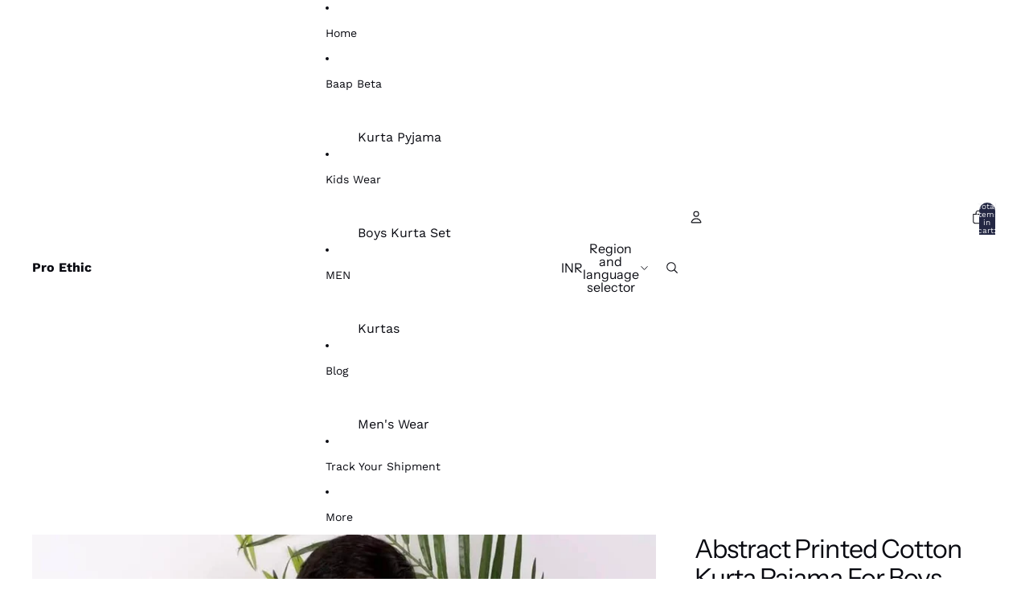

--- FILE ---
content_type: text/javascript
request_url: https://proethic.co.in/cdn/shop/t/33/assets/email-signup.js?v=11926998321451148611762606108
body_size: -297
content:
class EmailSignupBlock extends HTMLElement{constructor(){super(),this.lastButtonWidth=0,this.observer=void 0,this.adjustInputPadding=this.adjustInputPadding.bind(this)}connectedCallback(){this.button=this.querySelector(".email-signup__button--integrated"),this.input=this.querySelector(".email-signup__input"),this.inputGroup=this.querySelector(".email-signup__input-group");const isTextButton=this.button&&this.button.classList.contains("email-signup__button--text");this.button&&this.input&&this.inputGroup&&isTextButton&&(this.adjustInputPadding(),this.observer=new ResizeObserver(()=>{this.adjustInputPadding()}),this.observer.observe(this.button),"fonts"in document&&document.fonts.ready.then(()=>{this.adjustInputPadding()}))}disconnectedCallback(){this.observer&&this.observer.disconnect()}adjustInputPadding(){if(!this.button||!this.inputGroup)return;const buttonWidth=this.button.offsetWidth;buttonWidth!==this.lastButtonWidth&&(this.lastButtonWidth=buttonWidth,this.inputGroup.style.setProperty("--button-actual-width",`${buttonWidth}px`))}}customElements.get("email-signup-block")||customElements.define("email-signup-block",EmailSignupBlock);
//# sourceMappingURL=/cdn/shop/t/33/assets/email-signup.js.map?v=11926998321451148611762606108
